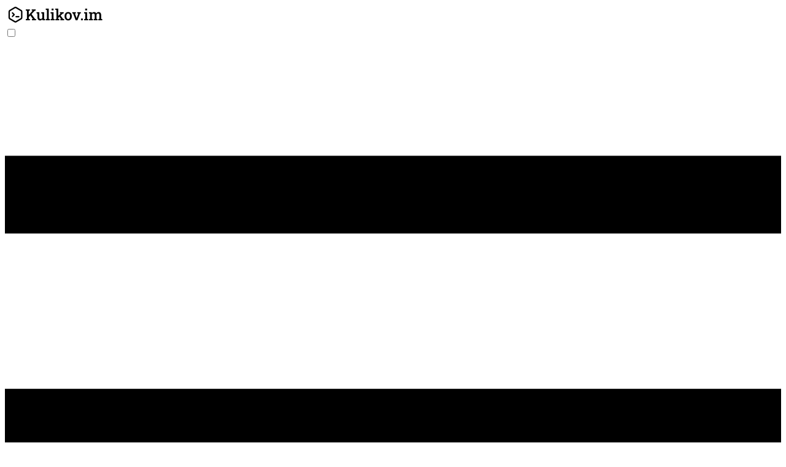

--- FILE ---
content_type: text/html; charset=utf-8
request_url: https://kulikov.im/services
body_size: 6450
content:
<!doctype html><html lang=ru class=system itemscope itemtype=http://schema.org/WebPage><meta charset=utf-8><meta name=viewport content="width=device-width,initial-scale=1,maximum-scale=5"><link rel="shortcut icon" href=/img/favicon_hu_271970b2e88a3985.png type=image/x-icon><link rel=icon href=/img/favicon_hu_271970b2e88a3985.png type=image/x-icon><link rel=icon type=image/png sizes=48x48 href=/img/favicon_hu_a2b54d01f165c7be.png><link rel=icon type=image/png sizes=96x96 href=/img/favicon_hu_271970b2e88a3985.png><link rel=apple-touch-icon sizes=144x144 href=/img/favicon_hu_75a1d7746c797343.png><link rel=manifest href=/manifest.webmanifest><base href=https://kulikov.im/services.html><title>Услуги — проектирование и архитектура, инженерная культура, выстраивание процессов :: Персональный сайт Евгения Куликова</title>
<meta name=robots content="index, follow"><meta name=keywords content="услуги,архитектура,CI/CD,инженерная культура,запуск MVP,аудит,системный подход,разработка сервисов"><meta name=description content="Помогаю командам запускать и масштабировать сервисы: архитектура, аудит, процессы, культура, кризисные задачи. 
Быстрый старт и системный подход.
"><meta name=twitter:card content="summary_large_image"><meta name=twitter:image content="https://kulikov.im/img/preview.png"><meta property="og:image" content="https://kulikov.im/img/preview.png"><meta property="og:title" content="Услуги — проектирование и архитектура, инженерная культура, выстраивание процессов"><meta property="og:description" content="Помогаю командам запускать и масштабировать сервисы: архитектура, аудит, процессы, культура, кризисные задачи. 
Быстрый старт и системный подход.
"><meta property="og:type" content="website"><meta property="og:url" content="https://kulikov.im/services.html"><meta name=twitter:title content="Услуги — проектирование и архитектура, инженерная культура, выстраивание процессов"><meta name=twitter:description content="Помогаю командам запускать и масштабировать сервисы: архитектура, аудит, процессы, культура, кризисные задачи. 
Быстрый старт и системный подход.
"><meta name=theme-color media="(prefers-color-scheme: dark)" content="#1c1c1c"><meta name=color-scheme media="(prefers-color-scheme: dark)" content="dark"><meta name=theme-color media="(prefers-color-scheme: light)" content="#fff"><meta name=color-scheme media="(prefers-color-scheme: light)" content="light"><link rel=prefetch href=https://kulikov.im/><link rel=prerender href=https://kulikov.im/><link rel=prefetch href=https://kulikov.im/about.html><link rel=prerender href=https://kulikov.im/about.html><link rel=prefetch href=https://kulikov.im/resume.html><link rel=prerender href=https://kulikov.im/resume.html><link rel=prefetch href=https://kulikov.im/hobbies.html><link rel=prerender href=https://kulikov.im/hobbies.html><meta http-equiv=x-dns-prefetch-control content="on"><link rel=preconnect href=https://use.fontawesome.com crossorigin><link rel=preconnect href=//cdnjs.cloudflare.com><link rel=dns-prefetch href=//ajax.googleapis.com><link rel=dns-prefetch href=//cdnjs.cloudflare.com><link rel=dns-prefetch href=//fonts.googleapis.com><link rel=dns-prefetch href=//platform.twitter.com><link rel=preconnect href=https://fonts.googleapis.com><link rel=preconnect href=https://fonts.gstatic.com crossorigin><link rel=preload as=style href="https://fonts.googleapis.com/css2?family=Roboto+Slab:wght@300;400;600&family=Roboto&#43;Slab:wght@300;400;600&display=swap"><link rel=stylesheet href="https://fonts.googleapis.com/css2?family=Roboto+Slab:wght@300;400;600&family=Roboto&#43;Slab:wght@300;400;600&display=swap"><noscript><link rel=stylesheet href="https://fonts.googleapis.com/css2?family=Roboto+Slab:wght@300;400;600&family=Roboto&#43;Slab:wght@300;400;600&display=swap"></noscript>
<link
        href="/css/style.min.d6c409081654c05ac27a3c9ce39e04039110a1cdf4636bf29d33590b8f7b0cf4.css"
        rel="preload"
        integrity="sha256-1sQJCBZUwFrCejyc454EA5EQoc30Y2vynTNZC497DPQ="
        as="style"
        crossorigin="anonymous" />
<link
        href="/css/style.min.d6c409081654c05ac27a3c9ce39e04039110a1cdf4636bf29d33590b8f7b0cf4.css"
        integrity="sha256-1sQJCBZUwFrCejyc454EA5EQoc30Y2vynTNZC497DPQ="
        rel="stylesheet"
        crossorigin="anonymous" />
<link fetchpriority=high rel=preload as=image href=/img/services-01_hu_ea477a797a80a08b.webp media="(max-width: 1280px)" imagesizes=100vw><link fetchpriority=high rel=preload as=image href=/img/services-01_hu_10e5f61bc9966a5e.webp media="(max-width: 991px)" imagesizes=100vw><link fetchpriority=high rel=preload as=image href=/img/services-01_hu_ac3a780c5fcbd1cd.webp media="(max-width: 767px)" imagesizes=100vw><link fetchpriority=high rel=preload as=image href=/img/services-01_hu_cac0227d376e0b20.webp media="(max-width: 575px)" imagesizes=100vw><link fetchpriority=high rel=preload as=image href=/img/services-01_hu_61cdb32320b75605.webp media="(max-width: 450px)" imagesizes=100vw><body class="min-h-screen flex flex-col services-page"><header class="header sticky top-0 z-30 border-border dark:border-darkmode-border border-b"><nav class="navbar container"><div class=order-0><a class="navbar-brand block" href=/><picture><source srcset=/img/logo-dark-mode_hu_118f5cecd9502d3d.webp media="(prefers-color-scheme: dark)"><img width=160px height=32px src=/img/logo-light-mode_hu_d3526b867c3ed5a2.webp alt="Персональный сайт Евгения Куликова">
<source srcset=/img/logo-light-mode_hu_d3526b867c3ed5a2.webp media="(prefers-color-scheme: light)"></picture></a></div><input id=nav-toggle type=checkbox class=hidden>
<label for=nav-toggle class="order-3 cursor-pointer flex items-center lg:hidden text-text-dark dark:text-white lg:order-1"><svg id="show-button" class="h-6 fill-current block" viewBox="0 0 20 20"><title>Menu Open</title><path d="M0 3h20v2H0V3zm0 6h20v2H0V9zm0 6h20v2H0V0z"/></svg><svg id="hide-button" class="h-6 fill-current hidden" viewBox="0 0 20 20"><title>Menu Close</title><polygon points="11 9 22 9 22 11 11 11 11 22 9 22 9 11 -2 11 -2 9 9 9 9 -2 11 -2" transform="rotate(45 10 10)"/></svg></label><ul id=nav-menu class="navbar-nav order-3 hidden lg:flex w-full pb-6 lg:order-1 lg:w-auto lg:space-x-2 lg:pb-0 xl:space-x-8"><li class=nav-item><a class=nav-link href=/about.html>Кто я?</a></li><li class=nav-item><a class="nav-link active" href=/services.html>Услуги</a></li><li class=nav-item><a class=nav-link href=/resume.html>Резюме</a></li><li class=nav-item><a class=nav-link href=/hobbies.html>Хобби</a></li></ul></nav></header><main class=flex-1><section class="section pt-14 services"><div class="container md-8 text-center"><div class="row justify-center"><div class="lg:col-6 md:col-9 mb-8 text-center"><h1 class="mb-4 h2">Чем могу помочь?</h1><p class=mb-8>Проектирование устойчивых и масштабируемых сервисов, архитектурный аудит,
внедрение инженерной культуры, CI/CD и DDD. Помогаю командам запускать MVP,
выстраивать процессы и решать кризисные технические задачи.</p></div><div class=col-12><picture><source srcset=/img/services-01_hu_ea477a797a80a08b.webp media="(max-width: 1280px)" type=image/webp><source srcset=/img/services-01_hu_10e5f61bc9966a5e.webp media="(max-width: 991px)" type=image/webp><source srcset=/img/services-01_hu_ac3a780c5fcbd1cd.webp media="(max-width: 767px)" type=image/webp><source srcset=/img/services-01_hu_cac0227d376e0b20.webp media="(max-width: 575px)" type=image/webp><source srcset=/img/services-01_hu_61cdb32320b75605.webp media="(max-width: 450px)" type=image/webp><img src=/img/services-01_hu_ea477a797a80a08b.webp alt="Чем могу помочь?" class="grayscale mx-auto lg:!max-w-[800px] img" sizes=100vw decoding=auto width=800 height=533 fetchpriority=high></picture></div></div></div></section><section class="section-sm bg-gradient"><div class=container><div class="flex items-center gap-4 my-0 mb-6"><div class="flex-grow border-t border-gray-300"></div><h2 class="h3 text-center font-light"><svg class="w-10 h-10 inline" fill="currentcolor" viewBox="0 0 24 24" stroke="currentcolor" aria-hidden="true"><path d="M5.037 8.979C6.037 8.279 6.737 8.779 7.837 9.979L8.137 9.879l1.6-1.4V8.179C9.498 7.85 9.265 7.517 9.037 7.179c-1.9-2.3 4.9-4 3.9-4h-3c-1.3.2-2.9 1.4-3.7 2l-1.5 1.2C4.437 6.579 4.737 7.179 4.137 7.679c-.6.5-1 .0999999999999996-1.3.4l-.7.6C1.937 8.779 1.937 8.979 2.137 9.179l1.3 1.5C3.537 10.779 3.837 10.879 4.037 10.679l.7-.5c0-.0999999999999996.0-.9.3-1.2zm5.7.5C10.737 9.379 10.537 9.379 10.337 9.479l-1.4 1.2C8.835 10.793 8.835 10.965 8.937 11.079l8.3 9.5C17.437 20.779 17.737 20.779 17.937 20.579L18.937 19.779C19.128 19.585 19.128 19.274 18.937 19.079l-8.1-9.6H10.737zm11.1-4c0-.5-.300000000000001-.4-.5-.2.0.2-.699999999999999 1.1-1 1.5C20.137 7.179 19.537 7.979 18.437 7.179 17.337 6.379 17.737 5.779 17.937 5.479L18.837 3.879c0-.2.0-.6-.399999999999999-.4-.300000000000001.2-2.5 1-2.8 2.3C15.337 6.979 15.937 8.179 14.837 9.279l-1.4 1.4 1.5 1.4 1.6-1.5C16.937 10.179 17.837 9.779 18.537 9.979 20.137 10.279 21.037 9.679 21.537 8.679 22.137 7.679 22.037 5.879 21.937 5.379L21.837 5.479zm-17.2 13.6c-.19.195-.19.506.0.699999999999999l1 1C5.837 20.879 6.137 20.779 6.337 20.679l5-4.9-1.6-1.7-5 5H4.637z"/></svg>
Что могу предложить?</h2><div class="flex-grow border-t border-gray-300"></div></div><div class=row><div class="md:col-10 lg:col-8 xl:col-8 mx-auto mb-12 text-center"><p class="text-justify hyphens-auto">Помогаю командам и компаниям решать сложные инженерные задачи: от архитектуры и разработки систем до технического лидерства,
аудита и поддержки процессов. Работаю с распределёнными системами, высоконагруженными сервисами и внутренними платформами.
Мои подходы основаны на прагматизме, опыте и глубоком понимании технологий.</p></div></div></div><div class=container><div class="grid grid-cols-1 lg:grid-cols-3 gap-10 justify-start items-center"><div class="col-span-1 relative h-full px-5 pt-10 pb-2 flex flex-col items-center border-1 border-gray-300 rounded-xl"><span class="text-center absolute -top-6 p-3 border-1 border-gray-300 rounded-full bg-body dark:bg-darkmode-body"><svg class="w-7 h-7" fill="none" viewBox="0 0 24 24" stroke="currentcolor" aria-hidden="true"><path d="m9 12 2 2 4-4m5 2c0 4.2-5.5 7.4-7.4 8.4l-.4.2h-.4l-.4-.2c-2-1-7.4-4.2-7.4-8.4V8.2l.1-1.5c.2-.3.3-.6.6-.8L6 5.2l5.3-2 .5-.1h.2l.5.1 5.3 2c.8.3 1.2.4 1.4.7.3.2.5.5.6.8l.1 1.5V12z"/></svg></span><h3 class="my-1 text-center gradient-red text-base uppercase tracking-wide">Аудит и рекомендации</h3><p class="py-2 text-center text-sm">Провожу технический аудит архитектуры, кода и процессов разработки.
Помогаю выявить узкие места, технический долг и риски масштабирования.
Даю практичные рекомендации по улучшению стабильности, производительности и инженерной культуры.
Всё — с учётом специфики команды и бизнес-целей.</p></div><div class="col-span-1 relative h-full px-5 pt-10 pb-2 flex flex-col items-center border-1 border-gray-300 rounded-xl"><span class="text-center absolute -top-6 p-3 border-1 border-gray-300 rounded-full bg-body dark:bg-darkmode-body"><svg class="w-7 h-7" fill="none" viewBox="0 0 24 24" stroke="currentcolor" aria-hidden="true"><path d="M17.4 10 21 12l-3.6 2m0-4L12 13 6.6 10m10.8.0L21 8 12 3 3 8l3.6 2m0 0L3 12l3.6 2m10.8.0L21 16l-9 5-9-5 3.6-2m10.8.0L12 17 6.6 14"/></svg></span><h3 class="my-1 text-center gradient-red text-base uppercase tracking-wide">Проектирование</h3><p class="py-2 text-center text-sm">Проектирую архитектуру сервисов с упором на надёжность, масштабируемость и простоту сопровождения.
Разрабатываю ядро систем, интерфейсы и внутренние платформы, придерживаясь принципов DDD, Clean Architecture и SOLID.
Помогаю внедрять лучшие инженерные практики — от API-дизайна до отказоустойчивости в продакшене.</p></div><div class="col-span-1 relative h-full px-5 pt-10 pb-2 flex flex-col items-center border-1 border-gray-300 rounded-xl"><span class="text-center absolute -top-6 p-3 border-1 border-gray-300 rounded-full bg-body dark:bg-darkmode-body"><svg class="w-7 h-7" fill="none" viewBox="0 0 24 24" stroke="currentcolor" aria-hidden="true"><path d="M14 6h-4m5 11c-.3-1.1-1.5-2-3-2s-2.7.9-3 2M8.2 21h7.6c1.1.0 1.7.0 2.1-.2s.7-.5.9-.9.2-1 .2-2.1V6.2c0-1.1.0-1.7-.2-2.1a1.8 1.8.0 00-.9-.9c-.4-.2-1-.2-2.1-.2H8.2c-1.1.0-1.7.0-2.1.2-.4.2-.7.5-.9.9S5 5.1 5 6.2v11.6c0 1.1.0 1.7.2 2.1.2.4.5.7.9.9s1 .2 2.1.2zM13 11a1 1 0 11-2 0 1 1 0 012 0z"/></svg></span><h3 class="my-1 text-center gradient-red text-base uppercase tracking-wide">Оптимизация команд</h3><p class="py-2 text-center text-sm">Помогаю формировать сильные и автономные команды: от подбора разработчиков до выстраивания эффективных процессов.
Включаюсь как тимлид или технический наставник, передаю опыт, развиваю инженерную культуру, повышаю качество решений и вовлечённость команды.
Работаю с фокусом на рост, ответственность и результат.</p></div><div class="col-span-1 relative h-full px-5 pt-10 pb-2 flex flex-col items-center border-1 border-gray-300 rounded-xl"><span class="text-center absolute -top-6 p-3 border-1 border-gray-300 rounded-full bg-body dark:bg-darkmode-body"><svg class="w-7 h-7" fill="none" viewBox="0 0 24 24" stroke="currentcolor" aria-hidden="true"><path d="M15 6H9m11 15h-1m0 0H5m14 0a7.8 7.8.0 00-3.3-6.3L12 12m-7 9H4m1 0a7.8 7.8.0 013.3-6.3L12 12m8-9h-1m0 0H5m14 0a7.8 7.8.0 01-3.3 6.3L12 12M5 3H4m1 0a7.8 7.8.0 003.3 6.3L12 12"/></svg></span><h3 class="my-1 text-center gradient-red text-base uppercase tracking-wide">Исправление процессов</h3><p class="py-2 text-center text-sm">Выстраиваю прозрачные процессы разработки и планирования: от целей и дорожных карт до технических метрик и обратной связи.
Помогаю командам видеть реальное состояние продукта, вовремя выявлять проблемы и принимать обоснованные решения.
Внедряю практики, повышающие предсказуемость, управляемость и доверие между бизнесом и разработкой.</p></div><div class="col-span-1 relative h-full px-5 pt-10 pb-2 flex flex-col items-center border-1 border-gray-300 rounded-xl"><span class="text-center absolute -top-6 p-3 border-1 border-gray-300 rounded-full bg-body dark:bg-darkmode-body"><svg class="w-7 h-7" fill="none" viewBox="0 0 24 24" stroke="currentcolor" aria-hidden="true"><path d="M7 3v2M17 3v2M16 18v-1.8c0-1.12.0-1.68.22-2.11.19-.38.5-.69.87-.87.43-.22 1-.22 2.11-.22H21l-5 5zm0 0H3M7 9h10M7 13l1 1 2-2M6.2 21h11.6c1.12.0 1.68.0 2.11-.22.38-.19.69-.5.87-.87.22-.43.22-1 .22-2.11V8.2c0-1.12.0-1.68-.22-2.11a1.8 1.8.0 00-.87-.87C19.48 5 18.92 5 17.8 5H6.2c-1.12.0-1.68.0-2.11.22-.38.19-.69.5-.87.87C3 6.52 3 7.08 3 8.2v9.6c0 1.12.0 1.68.22 2.11.19.38.5.69.87.87.43.22.99.22 2.11.22z"/></svg></span><h3 class="my-1 text-center gradient-red text-base uppercase tracking-wide">Менеджмент проектов</h3><p class="py-2 text-center text-sm">Помогаю эффективно управлять проектами, обеспечивая чёткое распределение задач и контроль над их выполнением.
Организую работу команды, решаю возникающие конфликты и поддерживаю продуктивное взаимодействие.
Ориентирован на достижение бизнес-целей, своевременное решение задач и высокое качество результатов.</p></div><div class="col-span-1 relative h-full px-5 pt-10 pb-2 flex flex-col items-center border-1 border-gray-300 rounded-xl"><span class="text-center absolute -top-6 p-3 border-1 border-gray-300 rounded-full bg-body dark:bg-darkmode-body"><svg class="w-7 h-7" fill="none" viewBox="0 0 24 24" stroke="currentcolor" aria-hidden="true"><path d="M10 20l4-16m4 4 4 4-4 4M6 16l-4-4 4-4"/></svg></span><h3 class="my-1 text-center gradient-red text-base uppercase tracking-wide">Создание микросервисов</h3><p class="py-2 text-center text-sm">Разрабатываю и внедряю решения, учитывая особенности бизнес-домена, масштабируемость и отказоустойчивость.
Помогаю разделить монолит на сервисы, настроить взаимодействие между ними, обеспечить консистентность данных и упростить сопровождение.
Использую проверенные подходы: DDD, event-driven архитектуру и контрактное тестирование.</p></div><div class="col-span-1 relative h-full px-5 pt-10 pb-2 flex flex-col items-center border-1 border-gray-300 rounded-xl"><span class="text-center absolute -top-6 p-3 border-1 border-gray-300 rounded-full bg-body dark:bg-darkmode-body"><svg class="w-7 h-7" fill="none" viewBox="0 0 24 24" stroke="currentcolor" aria-hidden="true"><path d="m4 3 1.8 17 6.2 2 6.2-2L20 3H4zm13 4H7.5l.5 4.5h8l-.5 5.5-3.5 1-3.5-1-.3-2.5"/></svg></span><h3 class="my-1 text-center gradient-red text-base uppercase tracking-wide">Адаптивная и чистая вёрстка</h3><p class="py-2 text-center text-sm">Разрабатываю адаптивную, доступную и семантически корректную вёрстку, готовую к интеграции с современными фреймворками.
Соблюдаю актуальные стандарты, обеспечиваю кросс-браузерную совместимость и быстрый рендер интерфейсов.
Особое внимание уделяю читаемости кода, структуре компонентов и удобству поддержки в долгосрочной перспективе.</p></div><div class="col-span-1 relative h-full px-5 pt-10 pb-2 flex flex-col items-center border-1 border-gray-300 rounded-xl"><span class="text-center absolute -top-6 p-3 border-1 border-gray-300 rounded-full bg-body dark:bg-darkmode-body"><svg class="w-7 h-7" fill="none" viewBox="0 0 24 24" stroke="currentcolor" aria-hidden="true"><path d="M16 11.5H7.5M7 7h9.5l-1 10-3.5 1-3.5-1-.3-2.5M4 3l1.8 17 6.2 2 6.2-2L20 3H4z"/></svg></span><h3 class="my-1 text-center gradient-red text-base uppercase tracking-wide">Вёрстка с Tailwind / Headless</h3><p class="py-2 text-center text-sm">Стилизую интерфейсы с помощью Tailwind CSS и Headless UI, обеспечивая модульность, масштабируемость и единый визуальный стиль.
Быстро создаю прототипы и production-ready интерфейсы без лишней сложности.
Следую принципам консистентности, адаптивности и лёгкости поддержки — от дизайн-системы до мелких UI-компонентов.</p></div><div class="col-span-1 relative h-full px-5 pt-10 pb-2 flex flex-col items-center border-1 border-gray-300 rounded-xl"><span class="text-center absolute -top-6 p-3 border-1 border-gray-300 rounded-full bg-body dark:bg-darkmode-body"><svg class="w-7 h-7" fill="none" viewBox="0 0 24 24" stroke="currentcolor" aria-hidden="true"><path d="M17.5 10v-.3c0-1-.8-1.8-1.8-1.8H14a2 2 0 000 4.1h1.4a2 2 0 010 4.1H14a2 2 0 01-2.1-2M9.2 7v7.3c0 1-.6 2-1.5 2.5l-1.2.6M3.7 16V8L12 3l8.3 5v8L12 21l-8.3-5z"/></svg></span><h3 class="my-1 text-center gradient-red text-base uppercase tracking-wide">Создание web-приложения</h3><p class="py-2 text-center text-sm">Разрабатываю клиентские приложения на чистом JavaScript и с использованием современных подходов.
Создаю PWA, обеспечиваю офлайн-доступ, push-уведомления и высокую отзывчивость интерфейса.
Соблюдаю архитектурную дисциплину, обеспечиваю удобство сопровождения и оптимизирую производительность для разных устройств</p></div></div></div></section></main><footer class="bg-light dark:bg-darkmode-light border-border dark:border-darkmode-border border-t"><div class=container><div class="row items-center py-5"><div class="lg:col-3 mb-8 text-center lg:mb-0 lg:text-left"><a class="navbar-brand inline-block" href=/><picture><source srcset=/img/logo-dark-mode_hu_118f5cecd9502d3d.webp media="(prefers-color-scheme: dark)"><img width=160px height=32px src=/img/logo-light-mode_hu_d3526b867c3ed5a2.webp alt="Персональный сайт Евгения Куликова">
<source srcset=/img/logo-light-mode_hu_d3526b867c3ed5a2.webp media="(prefers-color-scheme: light)"></picture></a></div><div class="lg:col-9 lg:pl-40 mb-8 text-center lg:mb-0 lg:text-left"><div class="text-text-light dark:text-darkmode-text-light container"><p class=text-balance>Качественный подход к решению ваших задач</p><p class=text-balance>© 2004-2025
Евгений Куликов</p><p class=text-balance>Российская Федерация, 198206, Санкт-Петербург</p></div></div><div class=lg:col-3></div><div class="hidden git-info lg:col-9 lg:pl-40 py-5"><div class=container></div></div><script defer async type=text/javascript>const params=new URL(document.location.toString()).searchParams;console.log(params),params.get("gitinfo")&&document.querySelector(".git-info").classList.remove("hidden")</script></div></div></footer>

--- FILE ---
content_type: text/css; charset=utf-8
request_url: https://kulikov.im/css/style.min.d6c409081654c05ac27a3c9ce39e04039110a1cdf4636bf29d33590b8f7b0cf4.css
body_size: 10445
content:
/*!tailwindcss v4.1.5 | MIT License | https://tailwindcss.com*//*!-- main start --*//*!safe:*//*!utilities:*//*!components:*//*!navigation:*//*!buttons*//*!module-overrides:*//*!-- custom styles: If you want to add your own styles, please write it in the `./assets/css/custom.css` file.*/@layer properties{@supports (((-webkit-hyphens:none)) and (not (margin-trim:inline))) or ((-moz-orient:inline) and (not (color:rgb(from red r g b)))){*,:before,:after,::backdrop{--tw-rotate-x:initial;--tw-rotate-y:initial;--tw-rotate-z:initial;--tw-skew-x:initial;--tw-skew-y:initial;--tw-space-y-reverse:0;--tw-border-style:solid;--tw-gradient-position:initial;--tw-gradient-from:#0000;--tw-gradient-via:#0000;--tw-gradient-to:#0000;--tw-gradient-stops:initial;--tw-gradient-via-stops:initial;--tw-gradient-from-position:0%;--tw-gradient-via-position:50%;--tw-gradient-to-position:100%;--tw-leading:initial;--tw-font-weight:initial;--tw-tracking:initial;--tw-shadow:0 0 #0000;--tw-shadow-color:initial;--tw-shadow-alpha:100%;--tw-inset-shadow:0 0 #0000;--tw-inset-shadow-color:initial;--tw-inset-shadow-alpha:100%;--tw-ring-color:initial;--tw-ring-shadow:0 0 #0000;--tw-inset-ring-color:initial;--tw-inset-ring-shadow:0 0 #0000;--tw-ring-inset:initial;--tw-ring-offset-width:0px;--tw-ring-offset-color:#fff;--tw-ring-offset-shadow:0 0 #0000;--tw-outline-style:solid;--tw-blur:initial;--tw-brightness:initial;--tw-contrast:initial;--tw-grayscale:initial;--tw-hue-rotate:initial;--tw-invert:initial;--tw-opacity:initial;--tw-saturate:initial;--tw-sepia:initial;--tw-drop-shadow:initial;--tw-drop-shadow-color:initial;--tw-drop-shadow-alpha:100%;--tw-drop-shadow-size:initial;--tw-space-x-reverse:0;--tw-content:"";--tw-duration:initial}}}@layer theme{:root,:host{--font-sans:ui-sans-serif,system-ui,sans-serif,"Apple Color Emoji","Segoe UI Emoji","Segoe UI Symbol","Noto Color Emoji";--font-mono:ui-monospace,SFMono-Regular,Menlo,Monaco,Consolas,"Liberation Mono","Courier New",monospace;--color-red-200:oklch(88.5% .062 18.334);--color-yellow-200:oklch(94.5% .129 101.54);--color-green-200:oklch(92.5% .084 155.995);--color-blue-200:oklch(88.2% .059 254.128);--color-blue-400:oklch(70.7% .165 254.624);--color-blue-600:oklch(54.6% .245 262.881);--color-pink-200:oklch(89.9% .061 343.231);--color-pink-800:oklch(45.9% .187 3.815);--color-gray-100:oklch(96.7% .003 264.542);--color-gray-200:oklch(92.8% .006 264.531);--color-gray-300:oklch(87.2% .01 258.338);--color-gray-400:oklch(70.7% .022 261.325);--color-gray-500:oklch(55.1% .027 264.364);--color-gray-600:oklch(44.6% .03 256.802);--color-gray-700:oklch(37.3% .034 259.733);--color-gray-800:oklch(27.8% .033 256.848);--color-zinc-300:oklch(87.1% .006 286.286);--color-zinc-700:oklch(37% .013 285.805);--color-zinc-800:oklch(27.4% .006 286.033);--color-zinc-900:oklch(21% .006 285.885);--color-black:#000;--color-white:#fff;--spacing:.25rem;--container-md:28rem;--text-xs:.75rem;--text-xs--line-height:calc(1/.75);--text-sm:.875rem;--text-sm--line-height:calc(1.25/.875);--text-base:1rem;--text-base--line-height:calc(1.5/1);--text-lg:1.125rem;--text-lg--line-height:calc(1.75/1.125);--text-xl:1.25rem;--text-xl--line-height:calc(1.75/1.25);--text-2xl:1.5rem;--text-2xl--line-height:calc(2/1.5);--text-4xl:2.25rem;--text-4xl--line-height:calc(2.5/2.25);--font-weight-light:300;--font-weight-normal:300;--font-weight-medium:500;--font-weight-semibold:400;--font-weight-bold:600;--tracking-wide:.025em;--leading-tight:1.25;--leading-relaxed:1.625;--radius-sm:.25rem;--radius-lg:.5rem;--radius-xl:.75rem;--radius-2xl:1rem;--drop-shadow-xl:0 9px 7px #0000001a;--default-transition-duration:.15s;--default-transition-timing-function:cubic-bezier(.4,0,.2,1);--default-font-family:var(--font-sans);--default-mono-font-family:var(--font-mono)}}@layer base{*,:after,:before,::backdrop{box-sizing:border-box;border:0 solid;margin:0;padding:0}::file-selector-button{box-sizing:border-box;border:0 solid;margin:0;padding:0}html,:host{-webkit-text-size-adjust:100%;tab-size:4;line-height:1.5;font-family:var(--default-font-family,ui-sans-serif,system-ui,sans-serif,"Apple Color Emoji","Segoe UI Emoji","Segoe UI Symbol","Noto Color Emoji");font-feature-settings:var(--default-font-feature-settings,normal);font-variation-settings:var(--default-font-variation-settings,normal);-webkit-tap-highlight-color:transparent}hr{height:0;color:inherit;border-top-width:1px}abbr:where([title]){-webkit-text-decoration:underline dotted;text-decoration:underline dotted}h1,h2,h3,h4,h5,h6{font-size:inherit;font-weight:inherit}a{color:inherit;-webkit-text-decoration:inherit;-webkit-text-decoration:inherit;-webkit-text-decoration:inherit;text-decoration:inherit}b,strong{font-weight:bolder}code,kbd,samp,pre{font-family:var(--default-mono-font-family,ui-monospace,SFMono-Regular,Menlo,Monaco,Consolas,"Liberation Mono","Courier New",monospace);font-feature-settings:var(--default-mono-font-feature-settings,normal);font-variation-settings:var(--default-mono-font-variation-settings,normal);font-size:1em}small{font-size:80%}sub,sup{vertical-align:baseline;font-size:75%;line-height:0;position:relative}sub{bottom:-.25em}sup{top:-.5em}table{text-indent:0;border-color:inherit;border-collapse:collapse}:-moz-focusring{outline:auto}progress{vertical-align:baseline}summary{display:list-item}ol,ul,menu{list-style:none}img,svg,video,canvas,audio,iframe,embed,object{vertical-align:middle;display:block}img,video{max-width:100%;height:auto}button,input,select,optgroup,textarea{font:inherit;font-feature-settings:inherit;font-variation-settings:inherit;letter-spacing:inherit;color:inherit;opacity:1;background-color:#0000;border-radius:0}::file-selector-button{font:inherit;font-feature-settings:inherit;font-variation-settings:inherit;letter-spacing:inherit;color:inherit;opacity:1;background-color:#0000;border-radius:0}:where(select:is([multiple],[size])) optgroup{font-weight:bolder}:where(select:is([multiple],[size])) optgroup option{padding-inline-start:20px}::file-selector-button{margin-inline-end:4px}::placeholder{opacity:1}@supports (not ((-webkit-appearance:-apple-pay-button))) or (contain-intrinsic-size:1px){::placeholder{color:currentColor}@supports (color:color-mix(in lab, red, red)){::placeholder{color:color-mix(in oklab,currentcolor 50%,transparent)}}}textarea{resize:vertical}::-webkit-search-decoration{-webkit-appearance:none}::-webkit-date-and-time-value{min-height:1lh;text-align:inherit}::-webkit-datetime-edit{padding-block:0}::-webkit-datetime-edit-year-field{padding-block:0}::-webkit-datetime-edit-month-field{padding-block:0}::-webkit-datetime-edit-day-field{padding-block:0}::-webkit-datetime-edit-hour-field{padding-block:0}::-webkit-datetime-edit-minute-field{padding-block:0}::-webkit-datetime-edit-second-field{padding-block:0}::-webkit-datetime-edit-millisecond-field{padding-block:0}::-webkit-datetime-edit-meridiem-field{padding-block:0}:-moz-ui-invalid{box-shadow:none}button,input:where([type=button],[type=reset],[type=submit]){appearance:button}::file-selector-button{appearance:button}::-webkit-inner-spin-button{height:auto}::-webkit-outer-spin-button{height:auto}[hidden]:where(:not([hidden=until-found])){display:none!important}html{font-size:var(--text-base-sm)}@media (min-width:48rem){html{font-size:var(--text-base);line-height:var(--tw-leading,var(--text-base--line-height));font-size:var(--text-base)}}body{background-color:var(--color-body);font-family:var(--font-primary);font-size:var(--text-base);line-height:var(--tw-leading,var(--text-base--line-height));font-size:var(--text-base);--tw-leading:var(--leading-relaxed);line-height:var(--leading-relaxed);--tw-font-weight:var(--font-weight-normal);font-weight:var(--font-weight-normal);color:var(--color-text)}@media (prefers-color-scheme:dark){body{background-color:var(--color-darkmode-body);color:var(--color-darkmode-text)}}h1,h2,h3,h4,h5,h6{font-family:var(--font-secondary);--tw-leading:var(--leading-tight);line-height:var(--leading-tight);--tw-font-weight:var(--font-weight-bold);font-weight:var(--font-weight-bold);color:var(--color-text-dark)}@media (prefers-color-scheme:dark){:is(h1,h2,h3,h4,h5,h6){color:var(--color-darkmode-text-dark)}}h1,.h1{font-size:var(--text-h1-sm)}@media (min-width:48rem){:is(h1,.h1){font-size:var(--text-h1)}}h2,.h2{font-size:var(--text-h2-sm)}@media (min-width:48rem){:is(h2,.h2){font-size:var(--text-h2)}}h3,.h3{font-size:var(--text-h3-sm)}@media (min-width:48rem){:is(h3,.h3){font-size:var(--text-h3)}}h4,.h4{font-size:var(--text-h4)}h5,.h5{font-size:var(--text-h5)}h6,.h6{font-size:var(--text-h6)}b,strong{--tw-font-weight:var(--font-weight-semibold);font-weight:var(--font-weight-semibold)}code:after{content:var(--tw-content);--tw-border-style:none;border-style:none}blockquote>p{margin-block:calc(var(--spacing)*0)!important}[type=text],input:where(:not([type])),[type=email],[type=url],[type=password],[type=number],[type=date],[type=datetime-local],[type=month],[type=search],[type=tel],[type=time],[type=week],[multiple],textarea,select{appearance:none;--tw-shadow:0 0 #0000;background-color:#fff;border-width:1px;border-color:oklch(55.1% .027 264.364);border-radius:0;padding:.5rem .75rem;font-size:1rem;line-height:1.5rem}:is([type=text],input:where(:not([type])),[type=email],[type=url],[type=password],[type=number],[type=date],[type=datetime-local],[type=month],[type=search],[type=tel],[type=time],[type=week],[multiple],textarea,select):focus{outline-offset:2px;--tw-ring-inset:var(--tw-empty, );--tw-ring-offset-width:0px;--tw-ring-offset-color:#fff;--tw-ring-color:oklch(54.6% .245 262.881);--tw-ring-offset-shadow:var(--tw-ring-inset)0 0 0 var(--tw-ring-offset-width)var(--tw-ring-offset-color);--tw-ring-shadow:var(--tw-ring-inset)0 0 0 calc(1px + var(--tw-ring-offset-width))var(--tw-ring-color);box-shadow:var(--tw-ring-offset-shadow),var(--tw-ring-shadow),var(--tw-shadow);border-color:oklch(54.6% .245 262.881);outline:2px solid #0000}input::placeholder,textarea::placeholder{color:oklch(55.1% .027 264.364);opacity:1}::-webkit-datetime-edit-fields-wrapper{padding:0}::-webkit-date-and-time-value{min-height:1.5em}::-webkit-date-and-time-value{text-align:inherit}::-webkit-datetime-edit{display:inline-flex}::-webkit-datetime-edit{padding-top:0;padding-bottom:0}::-webkit-datetime-edit-year-field{padding-top:0;padding-bottom:0}::-webkit-datetime-edit-month-field{padding-top:0;padding-bottom:0}::-webkit-datetime-edit-day-field{padding-top:0;padding-bottom:0}::-webkit-datetime-edit-hour-field{padding-top:0;padding-bottom:0}::-webkit-datetime-edit-minute-field{padding-top:0;padding-bottom:0}::-webkit-datetime-edit-second-field{padding-top:0;padding-bottom:0}::-webkit-datetime-edit-millisecond-field{padding-top:0;padding-bottom:0}::-webkit-datetime-edit-meridiem-field{padding-top:0;padding-bottom:0}select{print-color-adjust:exact;background-image:url("data:image/svg+xml,%3csvg xmlns='http://www.w3.org/2000/svg' fill='none' viewBox='0 0 20 20'%3e%3cpath stroke='oklch(55.1%25 0.027 264.364)' stroke-linecap='round' stroke-linejoin='round' stroke-width='1.5' d='M6 8l4 4 4-4'/%3e%3c/svg%3e");background-position:right .5rem center;background-repeat:no-repeat;background-size:1.5em 1.5em;padding-right:2.5rem}[multiple],[size]:where(select:not([size="1"])){background-image:initial;background-position:initial;background-repeat:unset;background-size:initial;print-color-adjust:unset;padding-right:.75rem}[type=checkbox],[type=radio]{appearance:none;print-color-adjust:exact;vertical-align:middle;-webkit-user-select:none;user-select:none;color:oklch(54.6% .245 262.881);--tw-shadow:0 0 #0000;background-color:#fff;background-origin:border-box;border-width:1px;border-color:oklch(55.1% .027 264.364);flex-shrink:0;width:1rem;height:1rem;padding:0;display:inline-block}[type=checkbox]{border-radius:0}[type=radio]{border-radius:100%}[type=checkbox]:focus,[type=radio]:focus{outline-offset:2px;--tw-ring-inset:var(--tw-empty, );--tw-ring-offset-width:2px;--tw-ring-offset-color:#fff;--tw-ring-color:oklch(54.6% .245 262.881);--tw-ring-offset-shadow:var(--tw-ring-inset)0 0 0 var(--tw-ring-offset-width)var(--tw-ring-offset-color);--tw-ring-shadow:var(--tw-ring-inset)0 0 0 calc(2px + var(--tw-ring-offset-width))var(--tw-ring-color);box-shadow:var(--tw-ring-offset-shadow),var(--tw-ring-shadow),var(--tw-shadow);outline:2px solid #0000}[type=checkbox]:checked,[type=radio]:checked{background-color:currentColor;background-position:50%;background-repeat:no-repeat;background-size:100% 100%;border-color:#0000}[type=checkbox]:checked{background-image:url("data:image/svg+xml,%3csvg viewBox='0 0 16 16' fill='white' xmlns='http://www.w3.org/2000/svg'%3e%3cpath d='M12.207 4.793a1 1 0 010 1.414l-5 5a1 1 0 01-1.414 0l-2-2a1 1 0 011.414-1.414L6.5 9.086l4.293-4.293a1 1 0 011.414 0z'/%3e%3c/svg%3e")}@media (forced-colors:active){[type=checkbox]:checked{appearance:auto}}[type=radio]:checked{background-image:url("data:image/svg+xml,%3csvg viewBox='0 0 16 16' fill='white' xmlns='http://www.w3.org/2000/svg'%3e%3ccircle cx='8' cy='8' r='3'/%3e%3c/svg%3e")}@media (forced-colors:active){[type=radio]:checked{appearance:auto}}[type=checkbox]:checked:hover,[type=checkbox]:checked:focus,[type=radio]:checked:hover,[type=radio]:checked:focus{background-color:currentColor;border-color:#0000}[type=checkbox]:indeterminate{background-color:currentColor;background-image:url("data:image/svg+xml,%3csvg xmlns='http://www.w3.org/2000/svg' fill='none' viewBox='0 0 16 16'%3e%3cpath stroke='white' stroke-linecap='round' stroke-linejoin='round' stroke-width='2' d='M4 8h8'/%3e%3c/svg%3e");background-position:50%;background-repeat:no-repeat;background-size:100% 100%;border-color:#0000}@media (forced-colors:active){[type=checkbox]:indeterminate{appearance:auto}}[type=checkbox]:indeterminate:hover,[type=checkbox]:indeterminate:focus{background-color:currentColor;border-color:#0000}[type=file]{background:unset;border-color:inherit;font-size:unset;line-height:inherit;border-width:0;border-radius:0;padding:0}[type=file]:focus{outline:1px solid buttontext;outline:1px auto -webkit-focus-ring-color}:root{--text-h6:1.2rem;--text-h6-sm:1.08rem;--text-h5:1.44rem;--text-h5-sm:1.296rem;--text-h4:1.728rem;--text-h4-sm:1.5552rem;--text-h3:2.0736rem;--text-h3-sm:1.86624rem;--text-h2:2.48832rem;--text-h2-sm:2.23949rem;--text-h1:2.98598rem;--text-h1-sm:2.68739rem;--text-base:16px;--text-base-sm:12.8px;--font-primary:Roboto Slab,sans-serif;--font-secondary:Roboto Slab,sans-serif;--color-primary:#121212;--color-body:#fff;--color-border:#eaeaea;--color-light:#f6f6f6;--color-dark:#040404;--color-text:#444;--color-text-dark:#040404;--color-text-light:#717171}@media (prefers-color-scheme:dark){:root{--color-darkmode-primary:#fff;--color-darkmode-body:#1c1c1c;--color-darkmode-border:#3e3e3e;--color-darkmode-light:#222;--color-darkmode-dark:#fff;--color-darkmode-text:#b4afb6;--color-darkmode-text-dark:#fff;--color-darkmode-text-light:#b4afb6}}}@layer components{.section{padding-block:calc(var(--spacing)*24)}@media (min-width:80rem){.section{padding-block:calc(var(--spacing)*28)}}.section-sm{padding-block:calc(var(--spacing)*16)}@media (min-width:80rem){.section-sm{padding-block:calc(var(--spacing)*20)}}.container{padding-inline:calc(var(--spacing)*4);margin-inline:auto}@media (min-width:80rem){.container{max-width:1320px!important}}:where(.social-icons>:not(:last-child)){--tw-space-x-reverse:0;margin-inline-start:calc(calc(var(--spacing)*4)*var(--tw-space-x-reverse));margin-inline-end:calc(calc(var(--spacing)*4)*calc(1 - var(--tw-space-x-reverse)))}.social-icons li{display:inline-block}.social-icons li a{height:calc(var(--spacing)*9);width:calc(var(--spacing)*9);text-align:center;font-size:var(--text-4xl);line-height:var(--tw-leading,var(--text-4xl--line-height));--tw-leading:calc(var(--spacing)*9);line-height:calc(var(--spacing)*9);justify-content:center;align-items:center;display:flex}@media (hover:hover){.social-icons li a:hover{color:var(--color-blue-400)}}.content{color:var(--tw-prose-body);--tw-prose-body:oklch(37.3% .034 259.733);--tw-prose-headings:oklch(21% .034 264.665);--tw-prose-lead:oklch(44.6% .03 256.802);--tw-prose-links:oklch(21% .034 264.665);--tw-prose-bold:oklch(21% .034 264.665);--tw-prose-counters:oklch(55.1% .027 264.364);--tw-prose-bullets:oklch(87.2% .01 258.338);--tw-prose-hr:oklch(92.8% .006 264.531);--tw-prose-quotes:oklch(21% .034 264.665);--tw-prose-quote-borders:oklch(92.8% .006 264.531);--tw-prose-captions:oklch(55.1% .027 264.364);--tw-prose-kbd:oklch(21% .034 264.665);--tw-prose-kbd-shadows:NaN NaN NaN;--tw-prose-code:oklch(21% .034 264.665);--tw-prose-pre-code:oklch(92.8% .006 264.531);--tw-prose-pre-bg:oklch(27.8% .033 256.848);--tw-prose-th-borders:oklch(87.2% .01 258.338);--tw-prose-td-borders:oklch(92.8% .006 264.531);--tw-prose-invert-body:oklch(87.2% .01 258.338);--tw-prose-invert-headings:#fff;--tw-prose-invert-lead:oklch(70.7% .022 261.325);--tw-prose-invert-links:#fff;--tw-prose-invert-bold:#fff;--tw-prose-invert-counters:oklch(70.7% .022 261.325);--tw-prose-invert-bullets:oklch(44.6% .03 256.802);--tw-prose-invert-hr:oklch(37.3% .034 259.733);--tw-prose-invert-quotes:oklch(96.7% .003 264.542);--tw-prose-invert-quote-borders:oklch(37.3% .034 259.733);--tw-prose-invert-captions:oklch(70.7% .022 261.325);--tw-prose-invert-kbd:#fff;--tw-prose-invert-kbd-shadows:255 255 255;--tw-prose-invert-code:#fff;--tw-prose-invert-pre-code:oklch(87.2% .01 258.338);--tw-prose-invert-pre-bg:#00000080;--tw-prose-invert-th-borders:oklch(44.6% .03 256.802);--tw-prose-invert-td-borders:oklch(37.3% .034 259.733);max-width:none;font-size:1rem;line-height:1.75}.content :where(p):not(:where([class~=not-prose],[class~=not-prose] *)){margin-top:1.25em;margin-bottom:1.25em}.content :where([class~=lead]):not(:where([class~=not-prose],[class~=not-prose] *)){color:var(--tw-prose-lead);margin-top:1.2em;margin-bottom:1.2em;font-size:1.25em;line-height:1.6}.content :where(a):not(:where([class~=not-prose],[class~=not-prose] *)){color:var(--tw-prose-links);font-weight:500;text-decoration:underline}.content :where(strong):not(:where([class~=not-prose],[class~=not-prose] *)){color:var(--tw-prose-bold);font-weight:600}.content :where(a strong):not(:where([class~=not-prose],[class~=not-prose] *)),.content :where(blockquote strong):not(:where([class~=not-prose],[class~=not-prose] *)),.content :where(thead th strong):not(:where([class~=not-prose],[class~=not-prose] *)){color:inherit}.content :where(ol):not(:where([class~=not-prose],[class~=not-prose] *)){margin-top:1.25em;margin-bottom:1.25em;padding-inline-start:1.625em;list-style-type:decimal}.content :where(ol[type=A]):not(:where([class~=not-prose],[class~=not-prose] *)){list-style-type:upper-alpha}.content :where(ol[type=a]):not(:where([class~=not-prose],[class~=not-prose] *)){list-style-type:lower-alpha}.content :where(ol[type=A s]):not(:where([class~=not-prose],[class~=not-prose] *)){list-style-type:upper-alpha}.content :where(ol[type=a s]):not(:where([class~=not-prose],[class~=not-prose] *)){list-style-type:lower-alpha}.content :where(ol[type=I]):not(:where([class~=not-prose],[class~=not-prose] *)){list-style-type:upper-roman}.content :where(ol[type=i]):not(:where([class~=not-prose],[class~=not-prose] *)){list-style-type:lower-roman}.content :where(ol[type=I s]):not(:where([class~=not-prose],[class~=not-prose] *)){list-style-type:upper-roman}.content :where(ol[type=i s]):not(:where([class~=not-prose],[class~=not-prose] *)){list-style-type:lower-roman}.content :where(ol[type="1"]):not(:where([class~=not-prose],[class~=not-prose] *)){list-style-type:decimal}.content :where(ul):not(:where([class~=not-prose],[class~=not-prose] *)){margin-top:1.25em;margin-bottom:1.25em;padding-inline-start:1.625em;list-style-type:disc}.content :where(ol>li):not(:where([class~=not-prose],[class~=not-prose] *))::marker{color:var(--tw-prose-counters);font-weight:400}.content :where(ul>li):not(:where([class~=not-prose],[class~=not-prose] *))::marker{color:var(--tw-prose-bullets)}.content :where(dt):not(:where([class~=not-prose],[class~=not-prose] *)){color:var(--tw-prose-headings);margin-top:1.25em;font-weight:600}.content :where(hr):not(:where([class~=not-prose],[class~=not-prose] *)){border-color:var(--tw-prose-hr);border-top-width:1px;margin-top:3em;margin-bottom:3em}.content :where(blockquote):not(:where([class~=not-prose],[class~=not-prose] *)){color:var(--tw-prose-quotes);border-inline-start-width:.25rem;border-inline-start-color:var(--tw-prose-quote-borders);quotes:"“""”""‘""’";margin-top:1.6em;margin-bottom:1.6em;padding-inline-start:1em;font-style:italic;font-weight:500}.content :where(blockquote p:first-of-type):not(:where([class~=not-prose],[class~=not-prose] *)):before{content:open-quote}.content :where(blockquote p:last-of-type):not(:where([class~=not-prose],[class~=not-prose] *)):after{content:close-quote}.content :where(h1):not(:where([class~=not-prose],[class~=not-prose] *)){color:var(--tw-prose-headings);margin-top:0;margin-bottom:.888889em;font-size:2.25em;font-weight:800;line-height:1.11111}.content :where(h1 strong):not(:where([class~=not-prose],[class~=not-prose] *)){color:inherit;font-weight:900}.content :where(h2):not(:where([class~=not-prose],[class~=not-prose] *)){color:var(--tw-prose-headings);margin-top:2em;margin-bottom:1em;font-size:1.5em;font-weight:700;line-height:1.33333}.content :where(h2 strong):not(:where([class~=not-prose],[class~=not-prose] *)){color:inherit;font-weight:800}.content :where(h3):not(:where([class~=not-prose],[class~=not-prose] *)){color:var(--tw-prose-headings);margin-top:1.6em;margin-bottom:.6em;font-size:1.25em;font-weight:600;line-height:1.6}.content :where(h3 strong):not(:where([class~=not-prose],[class~=not-prose] *)){color:inherit;font-weight:700}.content :where(h4):not(:where([class~=not-prose],[class~=not-prose] *)){color:var(--tw-prose-headings);margin-top:1.5em;margin-bottom:.5em;font-weight:600;line-height:1.5}.content :where(h4 strong):not(:where([class~=not-prose],[class~=not-prose] *)){color:inherit;font-weight:700}.content :where(img):not(:where([class~=not-prose],[class~=not-prose] *)){margin-top:2em;margin-bottom:2em}.content :where(picture):not(:where([class~=not-prose],[class~=not-prose] *)){margin-top:2em;margin-bottom:2em;display:block}.content :where(video):not(:where([class~=not-prose],[class~=not-prose] *)){margin-top:2em;margin-bottom:2em}.content :where(kbd):not(:where([class~=not-prose],[class~=not-prose] *)){color:var(--tw-prose-kbd);box-shadow:0 0 0 1px rgb(var(--tw-prose-kbd-shadows)/10%),0 3px 0 rgb(var(--tw-prose-kbd-shadows)/10%);padding-top:.1875em;padding-inline-end:.375em;padding-bottom:.1875em;border-radius:.3125rem;padding-inline-start:.375em;font-family:inherit;font-size:.875em;font-weight:500}.content :where(code):not(:where([class~=not-prose],[class~=not-prose] *)){color:var(--tw-prose-code);font-size:.875em;font-weight:600}.content :where(code):not(:where([class~=not-prose],[class~=not-prose] *)):before,.content :where(code):not(:where([class~=not-prose],[class~=not-prose] *)):after{content:"`"}.content :where(a code):not(:where([class~=not-prose],[class~=not-prose] *)),.content :where(h1 code):not(:where([class~=not-prose],[class~=not-prose] *)){color:inherit}.content :where(h2 code):not(:where([class~=not-prose],[class~=not-prose] *)){color:inherit;font-size:.875em}.content :where(h3 code):not(:where([class~=not-prose],[class~=not-prose] *)){color:inherit;font-size:.9em}.content :where(h4 code):not(:where([class~=not-prose],[class~=not-prose] *)),.content :where(blockquote code):not(:where([class~=not-prose],[class~=not-prose] *)),.content :where(thead th code):not(:where([class~=not-prose],[class~=not-prose] *)){color:inherit}.content :where(pre):not(:where([class~=not-prose],[class~=not-prose] *)){color:var(--tw-prose-pre-code);background-color:var(--tw-prose-pre-bg);padding-top:.857143em;padding-inline-end:1.14286em;padding-bottom:.857143em;border-radius:.375rem;margin-top:1.71429em;margin-bottom:1.71429em;padding-inline-start:1.14286em;font-size:.875em;font-weight:400;line-height:1.71429;overflow-x:auto}.content :where(pre code):not(:where([class~=not-prose],[class~=not-prose] *)){font-weight:inherit;color:inherit;font-size:inherit;font-family:inherit;line-height:inherit;background-color:#0000;border-width:0;border-radius:0;padding:0}.content :where(pre code):not(:where([class~=not-prose],[class~=not-prose] *)):before,.content :where(pre code):not(:where([class~=not-prose],[class~=not-prose] *)):after{content:none}.content :where(table):not(:where([class~=not-prose],[class~=not-prose] *)){table-layout:auto;width:100%;margin-top:2em;margin-bottom:2em;font-size:.875em;line-height:1.71429}.content :where(thead):not(:where([class~=not-prose],[class~=not-prose] *)){border-bottom-width:1px;border-bottom-color:var(--tw-prose-th-borders)}.content :where(thead th):not(:where([class~=not-prose],[class~=not-prose] *)){color:var(--tw-prose-headings);vertical-align:bottom;padding-inline-end:.571429em;padding-bottom:.571429em;padding-inline-start:.571429em;font-weight:600}.content :where(tbody tr):not(:where([class~=not-prose],[class~=not-prose] *)){border-bottom-width:1px;border-bottom-color:var(--tw-prose-td-borders)}.content :where(tbody tr:last-child):not(:where([class~=not-prose],[class~=not-prose] *)){border-bottom-width:0}.content :where(tbody td):not(:where([class~=not-prose],[class~=not-prose] *)){vertical-align:baseline}.content :where(tfoot):not(:where([class~=not-prose],[class~=not-prose] *)){border-top-width:1px;border-top-color:var(--tw-prose-th-borders)}.content :where(tfoot td):not(:where([class~=not-prose],[class~=not-prose] *)){vertical-align:top}.content :where(th,td):not(:where([class~=not-prose],[class~=not-prose] *)){text-align:start}.content :where(figure>*):not(:where([class~=not-prose],[class~=not-prose] *)){margin-top:0;margin-bottom:0}.content :where(figcaption):not(:where([class~=not-prose],[class~=not-prose] *)){color:var(--tw-prose-captions);margin-top:.857143em;font-size:.875em;line-height:1.42857}.content :where(picture>img):not(:where([class~=not-prose],[class~=not-prose] *)){margin-top:0;margin-bottom:0}.content :where(li):not(:where([class~=not-prose],[class~=not-prose] *)){margin-top:.5em;margin-bottom:.5em}.content :where(ol>li):not(:where([class~=not-prose],[class~=not-prose] *)),.content :where(ul>li):not(:where([class~=not-prose],[class~=not-prose] *)){padding-inline-start:.375em}.content :where(.prose>ul>li p):not(:where([class~=not-prose],[class~=not-prose] *)){margin-top:.75em;margin-bottom:.75em}.content :where(.prose>ul>li>p:first-child):not(:where([class~=not-prose],[class~=not-prose] *)){margin-top:1.25em}.content :where(.prose>ul>li>p:last-child):not(:where([class~=not-prose],[class~=not-prose] *)){margin-bottom:1.25em}.content :where(.prose>ol>li>p:first-child):not(:where([class~=not-prose],[class~=not-prose] *)){margin-top:1.25em}.content :where(.prose>ol>li>p:last-child):not(:where([class~=not-prose],[class~=not-prose] *)){margin-bottom:1.25em}.content :where(ul ul,ul ol,ol ul,ol ol):not(:where([class~=not-prose],[class~=not-prose] *)){margin-top:.75em;margin-bottom:.75em}.content :where(dl):not(:where([class~=not-prose],[class~=not-prose] *)){margin-top:1.25em;margin-bottom:1.25em}.content :where(dd):not(:where([class~=not-prose],[class~=not-prose] *)){margin-top:.5em;padding-inline-start:1.625em}.content :where(hr+*):not(:where([class~=not-prose],[class~=not-prose] *)),.content :where(h2+*):not(:where([class~=not-prose],[class~=not-prose] *)),.content :where(h3+*):not(:where([class~=not-prose],[class~=not-prose] *)),.content :where(h4+*):not(:where([class~=not-prose],[class~=not-prose] *)){margin-top:0}.content :where(thead th:first-child):not(:where([class~=not-prose],[class~=not-prose] *)){padding-inline-start:0}.content :where(thead th:last-child):not(:where([class~=not-prose],[class~=not-prose] *)){padding-inline-end:0}.content :where(tbody td,tfoot td):not(:where([class~=not-prose],[class~=not-prose] *)){padding-top:.571429em;padding-inline-end:.571429em;padding-bottom:.571429em;padding-inline-start:.571429em}.content :where(tbody td:first-child,tfoot td:first-child):not(:where([class~=not-prose],[class~=not-prose] *)){padding-inline-start:0}.content :where(tbody td:last-child,tfoot td:last-child):not(:where([class~=not-prose],[class~=not-prose] *)){padding-inline-end:0}.content :where(figure):not(:where([class~=not-prose],[class~=not-prose] *)){margin-top:2em;margin-bottom:2em}.content :where(.prose>:first-child):not(:where([class~=not-prose],[class~=not-prose] *)){margin-top:0}.content :where(.prose>:last-child):not(:where([class~=not-prose],[class~=not-prose] *)){margin-bottom:0}.content :where(h1,h2,h3,h4,h5,h6,th):not(:where([class~=not-prose],[class~=not-prose] *)){color:var(--color-text-dark);margin-top:.6em;margin-bottom:.3em}@media (prefers-color-scheme:dark){.content :where(h1,h2,h3,h4,h5,h6,th):not(:where([class~=not-prose],[class~=not-prose] *)){color:var(--color-darkmode-text-dark)}}.content :where(h1):not(:where([class~=not-prose],[class~=not-prose] *)){font-size:var(--text-h1-sm)}@media (min-width:48rem){.content :where(h1):not(:where([class~=not-prose],[class~=not-prose] *)){font-size:var(--text-h1)}}.content :where(h2):not(:where([class~=not-prose],[class~=not-prose] *)){font-size:var(--text-h2-sm)}@media (min-width:48rem){.content :where(h2):not(:where([class~=not-prose],[class~=not-prose] *)){font-size:var(--text-h2)}}.content :where(h3):not(:where([class~=not-prose],[class~=not-prose] *)){font-size:var(--text-h3-sm)}@media (min-width:48rem){.content :where(h3):not(:where([class~=not-prose],[class~=not-prose] *)){font-size:var(--text-h3)}}.content :where(img):not(:where([class~=not-prose],[class~=not-prose] *)){border-radius:.25rem;max-width:100%}.content :where(hr):not(:where([class~=not-prose],[class~=not-prose] *)){border-color:var(--color-border)}@media (prefers-color-scheme:dark){.content :where(hr):not(:where([class~=not-prose],[class~=not-prose] *)){border-color:var(--color-darkmode-border)}}.content :where(p):not(:where([class~=not-prose],[class~=not-prose] *)){font-size:var(--text-base);line-height:var(--tw-leading,var(--text-base--line-height));font-size:var(--text-base);color:var(--color-text)}@media (prefers-color-scheme:dark){.content :where(p):not(:where([class~=not-prose],[class~=not-prose] *)){color:var(--color-darkmode-text)}}.content :where(blockquote):not(:where([class~=not-prose],[class~=not-prose] *)){border-radius:var(--radius-lg);border-style:var(--tw-border-style);border-width:1px;border-left-style:var(--tw-border-style);border-left-width:10px;border-color:var(--color-primary);background-color:var(--color-light);padding-inline:calc(var(--spacing)*8);padding-block:calc(var(--spacing)*10);font-family:var(--font-secondary);font-size:var(--text-2xl);line-height:var(--tw-leading,var(--text-2xl--line-height));color:var(--color-text-dark);font-style:normal}@media (prefers-color-scheme:dark){.content :where(blockquote):not(:where([class~=not-prose],[class~=not-prose] *)){border-color:var(--color-darkmode-primary);background-color:var(--color-darkmode-light);color:var(--color-darkmode-text-light)}}.content :where(pre):not(:where([class~=not-prose],[class~=not-prose] *)){border-radius:var(--radius-lg);background-color:var(--color-light)}@media (prefers-color-scheme:dark){.content :where(pre):not(:where([class~=not-prose],[class~=not-prose] *)){background-color:var(--color-darkmode-light)}}.content :where(code):not(:where([class~=not-prose],[class~=not-prose] *)){padding-inline:calc(var(--spacing)*1);color:var(--color-primary)}@media (prefers-color-scheme:dark){.content :where(code):not(:where([class~=not-prose],[class~=not-prose] *)){color:var(--color-darkmode-primary)}}.content :where(strong):not(:where([class~=not-prose],[class~=not-prose] *)){color:var(--color-text-dark)}@media (prefers-color-scheme:dark){.content :where(strong):not(:where([class~=not-prose],[class~=not-prose] *)){color:var(--color-darkmode-text)}}.content :where(a):not(:where([class~=not-prose],[class~=not-prose] *)){color:var(--color-text);text-decoration-line:underline}@media (hover:hover){.content :where(a):not(:where([class~=not-prose],[class~=not-prose] *)):hover{color:var(--color-primary)}}@media (prefers-color-scheme:dark){.content :where(a):not(:where([class~=not-prose],[class~=not-prose] *)){color:var(--color-darkmode-text)}@media (hover:hover){.content :where(a):not(:where([class~=not-prose],[class~=not-prose] *)):hover{color:var(--color-darkmode-primary)}}}.content :where(li):not(:where([class~=not-prose],[class~=not-prose] *)){color:var(--color-text)}@media (prefers-color-scheme:dark){.content :where(li):not(:where([class~=not-prose],[class~=not-prose] *)){color:var(--color-darkmode-text)}}.content :where(table):not(:where([class~=not-prose],[class~=not-prose] *)){border-radius:var(--radius-lg);position:relative;overflow:hidden}.content :where(table):not(:where([class~=not-prose],[class~=not-prose] *)):before{content:var(--tw-content);content:var(--tw-content);top:calc(var(--spacing)*0);content:var(--tw-content);left:calc(var(--spacing)*0);content:var(--tw-content);content:var(--tw-content);content:var(--tw-content);border-radius:inherit;content:var(--tw-content);border-style:var(--tw-border-style);content:var(--tw-content);--tw-content:"";content:var(--tw-content);border-width:1px;width:100%;height:100%;position:absolute}@media (prefers-color-scheme:dark){.content :where(table):not(:where([class~=not-prose],[class~=not-prose] *)):before{content:var(--tw-content);border-color:var(--color-darkmode-border)}}.content :where(thead):not(:where([class~=not-prose],[class~=not-prose] *)){border-color:var(--color-border);background-color:var(--color-light)}@media (prefers-color-scheme:dark){.content :where(thead):not(:where([class~=not-prose],[class~=not-prose] *)){border-color:var(--color-darkmode-border);background-color:var(--color-darkmode-light)}}.content :where(th):not(:where([class~=not-prose],[class~=not-prose] *)){z-index:10;padding-inline:calc(var(--spacing)*4);color:var(--color-text-dark);padding-block:18px;position:relative}@media (prefers-color-scheme:dark){.content :where(th):not(:where([class~=not-prose],[class~=not-prose] *)){color:var(--color-darkmode-text)}}.content :where(tr):not(:where([class~=not-prose],[class~=not-prose] *)){border-color:var(--color-border)}@media (prefers-color-scheme:dark){.content :where(tr):not(:where([class~=not-prose],[class~=not-prose] *)){border-color:var(--color-darkmode-border)}}.content :where(td):not(:where([class~=not-prose],[class~=not-prose] *)){z-index:10;padding-inline:calc(var(--spacing)*3);padding-block:18px;position:relative}@media (prefers-color-scheme:dark){.content :where(td):not(:where([class~=not-prose],[class~=not-prose] *)){color:var(--color-darkmode-text)}}.content .btn{text-decoration-line:none}@media (hover:hover){.content .btn:hover{color:var(--color-white)!important}}@media (prefers-color-scheme:dark){@media (hover:hover){.content .btn:hover{color:var(--color-text-dark)}}}.header{background-color:var(--color-body);padding-block:calc(var(--spacing)*6)}@media (prefers-color-scheme:dark){.header{background-color:var(--color-darkmode-body)}}.navbar{flex-wrap:wrap;justify-content:space-between;align-items:center;display:flex;position:relative}.navbar-brand{font-size:var(--text-xl);line-height:var(--tw-leading,var(--text-xl--line-height));--tw-font-weight:var(--font-weight-semibold);font-weight:var(--font-weight-semibold);color:var(--color-text-dark)}@media (prefers-color-scheme:dark){.navbar-brand{color:var(--color-darkmode-text-dark)}}.navbar-brand image{max-width:100%;max-height:100%}.navbar-nav{text-align:center}@media (min-width:64rem){.navbar-nav{text-align:left}}.nav-link{box-sizing:border-box;cursor:pointer;padding:calc(var(--spacing)*3);--tw-font-weight:var(--font-weight-semibold);font-weight:var(--font-weight-semibold);color:var(--color-text-dark);transition-property:color,background-color,border-color,outline-color,text-decoration-color,fill,stroke,--tw-gradient-from,--tw-gradient-via,--tw-gradient-to,opacity,box-shadow,transform,translate,scale,rotate,filter,-webkit-backdrop-filter,backdrop-filter,display,visibility,content-visibility,overlay,pointer-events;transition-timing-function:var(--tw-ease,var(--default-transition-timing-function));transition-duration:var(--tw-duration,var(--default-transition-duration));border-bottom-color:#0000;display:block}@media (hover:hover){.nav-link:hover{color:var(--color-primary)}}@media (min-width:64rem){.nav-link{border-bottom-style:var(--tw-border-style);padding-inline:calc(var(--spacing)*2);padding-block:calc(var(--spacing)*3);border-bottom-width:2px}}@media (prefers-color-scheme:dark){.nav-link{color:var(--color-darkmode-text-dark)}@media (hover:hover){.nav-link:hover{color:var(--color-darkmode-primary)}}}.nav-link.active{border-color:var(--color-blue-600)}.nav-dropdown{margin-right:calc(var(--spacing)*0)}.nav-dropdown>svg{pointer-events:none}.nav-dropdown.active .nav-dropdown-list{display:block}.nav-dropdown-list{z-index:10;background-color:var(--color-body);min-width:180px;padding:calc(var(--spacing)*4);--tw-shadow:0 1px 3px 0 var(--tw-shadow-color,#0000001a),0 1px 2px -1px var(--tw-shadow-color,#0000001a);box-shadow:var(--tw-inset-shadow),var(--tw-inset-ring-shadow),var(--tw-ring-offset-shadow),var(--tw-ring-shadow),var(--tw-shadow);border-radius:.25rem;display:none}@media (min-width:64rem){.nav-dropdown-list{visibility:hidden;opacity:0;display:block;position:absolute}}@media (prefers-color-scheme:dark){.nav-dropdown-list{background-color:var(--color-darkmode-body)}}.nav-dropdown-item:not(:last-child){margin-bottom:calc(var(--spacing)*2)}.nav-dropdown-link{padding-block:calc(var(--spacing)*1);--tw-font-weight:var(--font-weight-semibold);font-weight:var(--font-weight-semibold);color:var(--color-text-dark);transition-property:color,background-color,border-color,outline-color,text-decoration-color,fill,stroke,--tw-gradient-from,--tw-gradient-via,--tw-gradient-to,opacity,box-shadow,transform,translate,scale,rotate,filter,-webkit-backdrop-filter,backdrop-filter,display,visibility,content-visibility,overlay,pointer-events;transition-timing-function:var(--tw-ease,var(--default-transition-timing-function));transition-duration:var(--tw-duration,var(--default-transition-duration));display:block}@media (hover:hover){.nav-dropdown-link:hover{color:var(--color-primary)}}@media (prefers-color-scheme:dark){.nav-dropdown-link{color:var(--color-darkmode-text)}@media (hover:hover){.nav-dropdown-link:hover{color:var(--color-darkmode-primary)}}}.theme-switcher{display:inline-flex}.theme-switcher label{height:calc(var(--spacing)*4);width:calc(var(--spacing)*6);cursor:pointer;border-radius:var(--radius-2xl);background-color:var(--color-border);display:inline-block;position:relative}@media (min-width:64rem){.theme-switcher label{width:calc(var(--spacing)*10)}}.theme-switcher input{opacity:0;position:absolute}.theme-switcher span{top:calc(var(--spacing)*-1);left:calc(var(--spacing)*0);height:calc(var(--spacing)*6);width:calc(var(--spacing)*6);background-color:var(--color-dark);transition-property:all;transition-timing-function:var(--tw-ease,var(--default-transition-timing-function));transition-duration:var(--tw-duration,var(--default-transition-duration));--tw-duration:.3s;border-radius:3.40282e38px;justify-content:center;align-items:center;transition-duration:.3s;display:flex;position:absolute}@media (prefers-color-scheme:dark){.theme-switcher span{background-color:var(--color-white)}}@media (min-width:64rem){.theme-switcher input:checked+label span{left:calc(var(--spacing)*4)}}.btn{border-style:var(--tw-border-style);padding-inline:calc(var(--spacing)*5);padding-block:calc(var(--spacing)*2);--tw-font-weight:var(--font-weight-semibold);font-weight:var(--font-weight-semibold);transition-property:color,background-color,border-color,outline-color,text-decoration-color,fill,stroke,--tw-gradient-from,--tw-gradient-via,--tw-gradient-to,opacity,box-shadow,transform,translate,scale,rotate,filter,-webkit-backdrop-filter,backdrop-filter,display,visibility,content-visibility,overlay,pointer-events;transition-timing-function:var(--tw-ease,var(--default-transition-timing-function));transition-duration:var(--tw-duration,var(--default-transition-duration));border-width:1px;border-color:#0000;border-radius:.25rem;display:inline-block}.btn-sm{border-radius:var(--radius-sm);padding-inline:calc(var(--spacing)*4);padding-block:calc(var(--spacing)*1.5);font-size:var(--text-sm);line-height:var(--tw-leading,var(--text-sm--line-height))}.btn-primary{border-color:var(--color-primary);background-color:var(--color-primary);color:var(--color-white)}@media (prefers-color-scheme:dark){.btn-primary{border-color:var(--color-darkmode-primary);background-color:var(--color-darkmode-primary);color:var(--color-text-dark)}}.btn-outline-primary{border-color:var(--color-dark);color:var(--color-text-dark);background-color:#0000}@media (hover:hover){.btn-outline-primary:hover{background-color:var(--color-dark);color:var(--color-white)}}@media (prefers-color-scheme:dark){.btn-outline-primary{border-color:var(--color-darkmode-primary);color:var(--color-white)}@media (hover:hover){.btn-outline-primary:hover{background-color:var(--color-darkmode-primary);color:var(--color-text-dark)}}}}@layer utilities{.absolute{position:absolute}.fixed{position:fixed}.relative{position:relative}.sticky{position:sticky}.-top-6{top:calc(var(--spacing)*-6)}.top-0{top:calc(var(--spacing)*0)}.top-2{top:calc(var(--spacing)*2)}.left-0{left:calc(var(--spacing)*0)}.z-30{z-index:30}.z-50{z-index:50}.order-0{order:0}.order-3{order:3}.order-first{order:-1}.order-last{order:13}.col-12{grid-column:12}.col-auto{grid-column:auto}.col-span-1{grid-column:span 1/span 1}.col-span-2{grid-column:span 2/span 2}.container{width:100%}@media (min-width:40rem){.container{max-width:40rem}}@media (min-width:48rem){.container{max-width:48rem}}@media (min-width:64rem){.container{max-width:64rem}}@media (min-width:80rem){.container{max-width:80rem}}@media (min-width:96rem){.container{max-width:96rem}}.mx-auto{margin-inline:auto}.my-0{margin-block:calc(var(--spacing)*0)}.my-1{margin-block:calc(var(--spacing)*1)}.my-5{margin-block:calc(var(--spacing)*5)}.row{--bs-gutter-x:1.5rem;--bs-gutter-y:0;margin-top:calc(var(--bs-gutter-y)*-1);margin-right:calc(var(--bs-gutter-x)/-2);margin-left:calc(var(--bs-gutter-x)/-2);flex-wrap:wrap;display:flex}.row>*{box-sizing:border-box;width:100%;max-width:100%;padding-right:calc(var(--bs-gutter-x)/2);padding-left:calc(var(--bs-gutter-x)/2);margin-top:var(--bs-gutter-y);flex-shrink:0}.mt-4{margin-top:calc(var(--spacing)*4)}.mt-6{margin-top:calc(var(--spacing)*6)}.mt-8{margin-top:calc(var(--spacing)*8)}.mb-1{margin-bottom:calc(var(--spacing)*1)}.mb-2{margin-bottom:calc(var(--spacing)*2)}.mb-4{margin-bottom:calc(var(--spacing)*4)}.mb-5{margin-bottom:calc(var(--spacing)*5)}.mb-6{margin-bottom:calc(var(--spacing)*6)}.mb-8{margin-bottom:calc(var(--spacing)*8)}.mb-10{margin-bottom:calc(var(--spacing)*10)}.mb-12{margin-bottom:calc(var(--spacing)*12)}.mb-14{margin-bottom:calc(var(--spacing)*14)}.mb-15{margin-bottom:calc(var(--spacing)*15)}.mb-20{margin-bottom:calc(var(--spacing)*20)}.block{display:block}.contents{display:contents}.flex{display:flex}.grid{display:grid}.hidden{display:none}.inline{display:inline}.inline-block{display:inline-block}.inline-flex{display:inline-flex}.h-3{height:calc(var(--spacing)*3)}.h-4{height:calc(var(--spacing)*4)}.h-6{height:calc(var(--spacing)*6)}.h-7{height:calc(var(--spacing)*7)}.h-9{height:calc(var(--spacing)*9)}.h-10{height:calc(var(--spacing)*10)}.h-full{height:100%}.max-h-64{max-height:calc(var(--spacing)*64)}.min-h-screen{min-height:100vh}.col-12{flex:none;width:100%}.col-auto,.row-cols-auto>*{flex:none;width:auto}.w-3{width:calc(var(--spacing)*3)}.w-4{width:calc(var(--spacing)*4)}.w-7{width:calc(var(--spacing)*7)}.w-9{width:calc(var(--spacing)*9)}.w-10{width:calc(var(--spacing)*10)}.w-\[30px\]{width:30px}.w-full{width:100%}.col{flex:1 0}.flex-1{flex:1}.flex-grow{flex-grow:1}.transform{transform:var(--tw-rotate-x,)var(--tw-rotate-y,)var(--tw-rotate-z,)var(--tw-skew-x,)var(--tw-skew-y,)}.cursor-pointer{cursor:pointer}.grid-cols-1{grid-template-columns:repeat(1,minmax(0,1fr))}.grid-cols-2{grid-template-columns:repeat(2,minmax(0,1fr))}.grid-cols-3{grid-template-columns:repeat(3,minmax(0,1fr))}.flex-col{flex-direction:column}.flex-wrap{flex-wrap:wrap}.items-center{align-items:center}.justify-between{justify-content:space-between}.justify-center{justify-content:center}.justify-start{justify-content:flex-start}.gap-2{gap:calc(var(--spacing)*2)}.gap-4{gap:calc(var(--spacing)*4)}.gap-5{gap:calc(var(--spacing)*5)}.gap-6{gap:calc(var(--spacing)*6)}.gap-8{gap:calc(var(--spacing)*8)}.gap-10{gap:calc(var(--spacing)*10)}:where(.space-y-0\.5>:not(:last-child)){--tw-space-y-reverse:0;margin-block-start:calc(calc(var(--spacing)*.5)*var(--tw-space-y-reverse));margin-block-end:calc(calc(var(--spacing)*.5)*calc(1 - var(--tw-space-y-reverse)))}:where(.space-y-2>:not(:last-child)){--tw-space-y-reverse:0;margin-block-start:calc(calc(var(--spacing)*2)*var(--tw-space-y-reverse));margin-block-end:calc(calc(var(--spacing)*2)*calc(1 - var(--tw-space-y-reverse)))}:where(.space-y-6>:not(:last-child)){--tw-space-y-reverse:0;margin-block-start:calc(calc(var(--spacing)*6)*var(--tw-space-y-reverse));margin-block-end:calc(calc(var(--spacing)*6)*calc(1 - var(--tw-space-y-reverse)))}:where(.space-y-12>:not(:last-child)){--tw-space-y-reverse:0;margin-block-start:calc(calc(var(--spacing)*12)*var(--tw-space-y-reverse));margin-block-end:calc(calc(var(--spacing)*12)*calc(1 - var(--tw-space-y-reverse)))}.gap-x-4{column-gap:calc(var(--spacing)*4)}.gap-y-20{row-gap:calc(var(--spacing)*20)}.rounded-full{border-radius:3.40282e38px}.rounded-lg{border-radius:var(--radius-lg)}.rounded-xl{border-radius:var(--radius-xl)}.border,.border-1{border-style:var(--tw-border-style);border-width:1px}.border-2{border-style:var(--tw-border-style);border-width:2px}.border-t{border-top-style:var(--tw-border-style);border-top-width:1px}.border-b{border-bottom-style:var(--tw-border-style);border-bottom-width:1px}.border-black{border-color:var(--color-black)}.border-border{border-color:var(--color-border)}.border-gray-300{border-color:var(--color-gray-300)}.bg-body{background-color:var(--color-body)}.bg-gray-200{background-color:var(--color-gray-200)}.bg-light{background-color:var(--color-light)}.bg-white{background-color:var(--color-white)}.bg-gradient{--tw-gradient-position:to bottom;background-image:linear-gradient(var(--tw-gradient-stops));--tw-gradient-from:#f9f9f9;--tw-gradient-via-stops:var(--tw-gradient-via-stops,var(--tw-gradient-position),var(--tw-gradient-from)var(--tw-gradient-from-position),var(--tw-gradient-to)var(--tw-gradient-to-position));--tw-gradient-stops:var(--tw-gradient-via-stops,var(--tw-gradient-position),var(--tw-gradient-from)var(--tw-gradient-from-position),var(--tw-gradient-to)var(--tw-gradient-to-position));--tw-gradient-from-position:0.53%;--tw-gradient-to:var(--color-white);--tw-gradient-to-position:83.28%}@supports (background-image:linear-gradient(in lab, red, red)){.bg-gradient{--tw-gradient-position:to bottom in oklab}}@media (prefers-color-scheme:dark){.bg-gradient{--tw-gradient-from:var(--color-darkmode-light);--tw-gradient-via-stops:var(--tw-gradient-via-stops,var(--tw-gradient-position),var(--tw-gradient-from)var(--tw-gradient-from-position),var(--tw-gradient-to)var(--tw-gradient-to-position));--tw-gradient-stops:var(--tw-gradient-via-stops,var(--tw-gradient-position),var(--tw-gradient-from)var(--tw-gradient-from-position),var(--tw-gradient-to)var(--tw-gradient-to-position));--tw-gradient-to:var(--color-darkmode-body)}}.fill-current{fill:currentColor}.p-1{padding:calc(var(--spacing)*1)}.p-3{padding:calc(var(--spacing)*3)}.p-4{padding:calc(var(--spacing)*4)}.p-6{padding:calc(var(--spacing)*6)}.px-3{padding-inline:calc(var(--spacing)*3)}.px-5{padding-inline:calc(var(--spacing)*5)}.px-7{padding-inline:calc(var(--spacing)*7)}.py-1{padding-block:calc(var(--spacing)*1)}.py-2{padding-block:calc(var(--spacing)*2)}.py-4{padding-block:calc(var(--spacing)*4)}.py-5{padding-block:calc(var(--spacing)*5)}.py-10{padding-block:calc(var(--spacing)*10)}.py-\[2\.5px\]{padding-block:2.5px}.pt-10{padding-top:calc(var(--spacing)*10)}.pt-14{padding-top:calc(var(--spacing)*14)}.pt-20{padding-top:calc(var(--spacing)*20)}.pb-2{padding-bottom:calc(var(--spacing)*2)}.pb-6{padding-bottom:calc(var(--spacing)*6)}.pl-6{padding-left:calc(var(--spacing)*6)}.text-center{text-align:center}.text-justify{text-align:justify}.text-left{text-align:left}.text-base{font-size:var(--text-base);line-height:var(--tw-leading,var(--text-base--line-height))}.text-lg{font-size:var(--text-lg);line-height:var(--tw-leading,var(--text-lg--line-height))}.text-sm{font-size:var(--text-sm);line-height:var(--tw-leading,var(--text-sm--line-height))}.text-xl{font-size:var(--text-xl);line-height:var(--tw-leading,var(--text-xl--line-height))}.text-xs{font-size:var(--text-xs);line-height:var(--tw-leading,var(--text-xs--line-height))}.text-\[8rem\]{font-size:8rem}.text-\[12px\]{font-size:12px}.text-base{font-size:var(--text-base)}.leading-relaxed{--tw-leading:var(--leading-relaxed);line-height:var(--leading-relaxed)}.font-bold{--tw-font-weight:var(--font-weight-bold);font-weight:var(--font-weight-bold)}.font-light{--tw-font-weight:var(--font-weight-light);font-weight:var(--font-weight-light)}.font-medium{--tw-font-weight:var(--font-weight-medium);font-weight:var(--font-weight-medium)}.font-semibold{--tw-font-weight:var(--font-weight-semibold);font-weight:var(--font-weight-semibold)}.tracking-wide{--tw-tracking:var(--tracking-wide);letter-spacing:var(--tracking-wide)}.text-balance{text-wrap:balance}.hyphens-auto{-webkit-hyphens:auto;hyphens:auto}.text-black{color:var(--color-black)}.text-dark{color:var(--color-dark)}.text-gray-500{color:var(--color-gray-500)}.text-gray-600{color:var(--color-gray-600)}.text-gray-700{color:var(--color-gray-700)}.text-light{color:var(--color-light)}.text-text-dark{color:var(--color-text-dark)}.text-text-light{color:var(--color-text-light)}.text-zinc-700{color:var(--color-zinc-700)}.uppercase{text-transform:uppercase}.shadow{--tw-shadow:0 1px 3px 0 var(--tw-shadow-color,#0000001a),0 1px 2px -1px var(--tw-shadow-color,#0000001a);box-shadow:var(--tw-inset-shadow),var(--tw-inset-ring-shadow),var(--tw-ring-offset-shadow),var(--tw-ring-shadow),var(--tw-shadow)}.shadow-lg{--tw-shadow:0 10px 15px -3px var(--tw-shadow-color,#0000001a),0 4px 6px -4px var(--tw-shadow-color,#0000001a);box-shadow:var(--tw-inset-shadow),var(--tw-inset-ring-shadow),var(--tw-ring-offset-shadow),var(--tw-ring-shadow),var(--tw-shadow)}.outline{outline-style:var(--tw-outline-style);outline-width:1px}.outline-black\/5{outline-color:#0000000d}@supports (color:color-mix(in lab, red, red)){.outline-black\/5{outline-color:color-mix(in oklab,var(--color-black)5%,transparent)}}.grayscale{--tw-grayscale:grayscale(100%);filter:var(--tw-blur,)var(--tw-brightness,)var(--tw-contrast,)var(--tw-grayscale,)var(--tw-hue-rotate,)var(--tw-invert,)var(--tw-saturate,)var(--tw-sepia,)var(--tw-drop-shadow,)}.gx-5{--bs-gutter-x:3rem}@media (hover:hover){.hover\:underline:hover{text-decoration-line:underline}}@media (min-width:40rem){.sm\:col-10{grid-column:10}.sm\:block{display:block}.sm\:hidden{display:none}.sm\:col-10{flex:none;width:83.3333%}.sm\:bg-red-200{background-color:var(--color-red-200)}}@media (min-width:48rem){.md\:order-1{order:1}.md\:order-2{order:2}.md\:col-5{grid-column:5}.md\:col-6{grid-column:6}.md\:col-7{grid-column:7}.md\:col-8{grid-column:8}.md\:col-9{grid-column:9}.md\:col-10{grid-column:10}.md\:block{display:block}.md\:hidden{display:none}.md\:col-5{flex:none;width:41.6667%}.md\:col-6{flex:none;width:50%}.md\:col-7{flex:none;width:58.3333%}.md\:col-8{flex:none;width:66.6667%}.md\:col-9{flex:none;width:75%}.md\:col-10{flex:none;width:83.3333%}.md\:grid-cols-2{grid-template-columns:repeat(2,minmax(0,1fr))}.md\:gap-3{gap:calc(var(--spacing)*3)}.md\:gap-x-6{column-gap:calc(var(--spacing)*6)}.md\:bg-yellow-200{background-color:var(--color-yellow-200)}}@media (min-width:64rem){.lg\:order-1{order:1}.lg\:col-3{grid-column:3}.lg\:col-6{grid-column:6}.lg\:col-8{grid-column:8}.lg\:col-9{grid-column:9}.lg\:mx-0{margin-inline:calc(var(--spacing)*0)}.lg\:mb-0{margin-bottom:calc(var(--spacing)*0)}.lg\:block{display:block}.lg\:flex{display:flex}.lg\:hidden{display:none}.lg\:max-h-50{max-height:calc(var(--spacing)*50)}.lg\:col-3{flex:none;width:25%}.lg\:col-6{flex:none;width:50%}.lg\:col-8{flex:none;width:66.6667%}.lg\:col-9{flex:none;width:75%}.lg\:w-auto{width:auto}.lg\:\!max-w-\[800px\]{max-width:800px!important}.lg\:shrink-0{flex-shrink:0}.lg\:grid-cols-2{grid-template-columns:repeat(2,minmax(0,1fr))}.lg\:grid-cols-3{grid-template-columns:repeat(3,minmax(0,1fr))}.lg\:flex-row{flex-direction:row}.lg\:gap-8{gap:calc(var(--spacing)*8)}:where(.lg\:space-x-2>:not(:last-child)){--tw-space-x-reverse:0;margin-inline-start:calc(calc(var(--spacing)*2)*var(--tw-space-x-reverse));margin-inline-end:calc(calc(var(--spacing)*2)*calc(1 - var(--tw-space-x-reverse)))}.lg\:bg-green-200{background-color:var(--color-green-200)}.lg\:pb-0{padding-bottom:calc(var(--spacing)*0)}.lg\:pl-40{padding-left:calc(var(--spacing)*40)}.lg\:text-left{text-align:left}@media (hover:hover){.lg\:group-hover\:visible:is(:where(.group):hover *){visibility:visible}.lg\:group-hover\:opacity-100:is(:where(.group):hover *){opacity:1}}}@media (min-width:80rem){.xl\:col-8{grid-column:8}.xl\:block{display:block}.xl\:hidden{display:none}.xl\:col-8{flex:none;width:66.6667%}.xl\:grid-cols-3{grid-template-columns:repeat(3,minmax(0,1fr))}:where(.xl\:space-x-8>:not(:last-child)){--tw-space-x-reverse:0;margin-inline-start:calc(calc(var(--spacing)*8)*var(--tw-space-x-reverse));margin-inline-end:calc(calc(var(--spacing)*8)*calc(1 - var(--tw-space-x-reverse)))}.xl\:bg-blue-200{background-color:var(--color-blue-200)}}@media (min-width:96rem){.\32 xl\:block{display:block}.\32 xl\:hidden{display:none}.\32 xl\:bg-pink-200{background-color:var(--color-pink-200)}}@media (prefers-color-scheme:dark){.dark\:border-darkmode-border{border-color:var(--color-darkmode-border)}.dark\:border-white{border-color:var(--color-white)}.dark\:bg-darkmode-body{background-color:var(--color-darkmode-body)}.dark\:bg-darkmode-light{background-color:var(--color-darkmode-light)}.dark\:bg-gray-700{background-color:var(--color-gray-700)}.dark\:bg-gray-800{background-color:var(--color-gray-800)}.dark\:bg-pink-800{background-color:var(--color-pink-800)}.dark\:bg-zinc-800{background-color:var(--color-zinc-800)}.dark\:bg-zinc-900{background-color:var(--color-zinc-900)}.dark\:text-darkmode-text-dark{color:var(--color-darkmode-text-dark)}.dark\:text-darkmode-text-light{color:var(--color-darkmode-text-light)}.dark\:text-gray-100{color:var(--color-gray-100)}.dark\:text-gray-300{color:var(--color-gray-300)}.dark\:text-gray-400{color:var(--color-gray-400)}.dark\:text-white{color:var(--color-white)}.dark\:text-zinc-300{color:var(--color-zinc-300)}.dark\:shadow-none{--tw-shadow:0 0 #0000;box-shadow:var(--tw-inset-shadow),var(--tw-inset-ring-shadow),var(--tw-ring-offset-shadow),var(--tw-ring-shadow),var(--tw-shadow)}.dark\:-outline-offset-1{outline-offset:calc(1px*-1)}.dark\:outline-white\/10{outline-color:#ffffff1a}@supports (color:color-mix(in lab, red, red)){.dark\:outline-white\/10{outline-color:color-mix(in oklab,var(--color-white)10%,transparent)}}}}input#nav-toggle:checked+label #show-button{display:none}input#nav-toggle:checked+label #hide-button,input#nav-toggle:checked~#nav-menu{display:block}.swiper-pagination-bullet{height:calc(var(--spacing)*2.5)!important;width:calc(var(--spacing)*2.5)!important;background-color:var(--color-light)!important;opacity:1!important}@media(prefers-color-scheme:dark){.swiper-pagination-bullet{background-color:var(--color-darkmode-light)!important}}.swiper-pagination-bullet-active{height:calc(var(--spacing)*4)!important;width:calc(var(--spacing)*4)!important;background-color:var(--color-primary)!important}@media(prefers-color-scheme:dark){.swiper-pagination-bullet-active{background-color:var(--color-darkmode-primary)!important}}.table-of-content{border-radius:.25rem;overflow:hidden}.share-icons .share-link{height:calc(var(--spacing)*9);width:calc(var(--spacing)*9);background-color:var(--color-primary);--tw-leading:calc(var(--spacing)*9);line-height:calc(var(--spacing)*9);border-radius:.25rem}@media(hover:hover){.share-icons .share-link:hover{background-color:var(--color-primary)}}@media(prefers-color-scheme:dark){.share-icons .share-link{background-color:var(--color-darkmode-primary)}@media(hover:hover){.share-icons .share-link:hover{background-color:var(--color-darkmode-primary)}}.share-icons .share-icon svg{fill:var(--color-darkmode-light)}}.fediverse-input-wrapper{background-color:var(--color-body);border-radius:.25rem}@media(prefers-color-scheme:dark){.fediverse-input-wrapper{background-color:var(--color-darkmode-body)}}.fediverse-input-wrapper input{border-radius:.25rem}.fediverse-input-wrapper input:focus{border-color:var(--color-primary);--tw-ring-shadow:var(--tw-ring-inset,)0 0 0 calc(0px + var(--tw-ring-offset-width))var(--tw-ring-color,currentcolor);box-shadow:var(--tw-inset-shadow),var(--tw-inset-ring-shadow),var(--tw-ring-offset-shadow),var(--tw-ring-shadow),var(--tw-shadow)}.fediverse-input-wrapper button{background-color:var(--color-primary);color:var(--color-light);border-radius:.25rem}@media(hover:hover){.fediverse-input-wrapper button:hover{background-color:var(--color-primary)}}@media(prefers-color-scheme:dark){.fediverse-input-wrapper button{background-color:var(--color-darkmode-primary);color:var(--color-darkmode-light)}@media(hover:hover){.fediverse-input-wrapper button:hover{background-color:var(--color-darkmode-primary)}}}.notice{border-radius:var(--radius-lg)}.tab{border-radius:var(--radius-lg);border-style:var(--tw-border-style);border-width:1px;border-color:var(--color-border);overflow:hidden}@media(prefers-color-scheme:dark){.tab{border-color:var(--color-darkmode-border)}}.tab-nav{border-color:var(--color-border);background-color:var(--color-light);padding-left:calc(var(--spacing)*4)}@media(prefers-color-scheme:dark){.tab-nav{border-color:var(--color-darkmode-border);background-color:var(--color-darkmode-light)}}.tab-nav-item{padding-inline:calc(var(--spacing)*8);color:var(--color-text-dark);font-size:var(--text-lg)!important;line-height:var(--tw-leading,var(--text-lg--line-height))!important}@media(prefers-color-scheme:dark){.tab-nav-item{color:var(--color-darkmode-text-dark)}}.tab-nav-item.active{border-color:var(--color-dark)}@media(prefers-color-scheme:dark){.tab-nav-item.active{border-color:var(--color-darkmode-primary)}}.tab-content-panel{padding-inline:calc(var(--spacing)*4);padding-top:calc(var(--spacing)*0)!important}.accordion{margin-bottom:calc(var(--spacing)*6);border-radius:var(--radius-lg);border-style:var(--tw-border-style);border-width:1px;border-color:var(--color-border);background-color:var(--color-light);overflow:hidden}@media(prefers-color-scheme:dark){.accordion{border-color:var(--color-darkmode-border);background-color:var(--color-darkmode-light)}}.accordion-header{color:var(--color-text-dark)}@media(prefers-color-scheme:dark){.accordion-header{color:var(--color-darkmode-text-dark)}}.cookie-box{border-radius:var(--radius-lg)!important}.gallery-slider{margin-left:calc(var(--spacing)*0)!important}.figure-img.img-fluid{margin-inline:auto;display:inline}@media(min-width:64rem){.figure-img.img-fluid{max-width:800px!important}}.figure.d-block{margin-top:calc(var(--spacing)*16)}.about-me-description p:first-child{margin-block:calc(var(--spacing)*0)}.about-me-description p{margin-block:calc(var(--spacing)*4)}.cookie-box{bottom:calc(var(--spacing)*10);left:calc(var(--spacing)*10);z-index:999;width:var(--container-md);border-radius:var(--radius-lg);background-color:var(--color-body);padding:calc(var(--spacing)*5);--tw-drop-shadow-size:drop-shadow(0 9px 7px var(--tw-drop-shadow-color,#0000001a));--tw-drop-shadow:drop-shadow(var(--drop-shadow-xl));filter:var(--tw-blur,)var(--tw-brightness,)var(--tw-contrast,)var(--tw-grayscale,)var(--tw-hue-rotate,)var(--tw-invert,)var(--tw-saturate,)var(--tw-sepia,)var(--tw-drop-shadow,);position:fixed}@media(prefers-color-scheme:dark){.cookie-box{background-color:var(--color-darkmode-body)}}.cookie-box-hide{display:none}.cookie-box-button{margin-top:calc(var(--spacing)*4);display:block}@property --tw-rotate-x{syntax:"*";inherits:false}@property --tw-rotate-y{syntax:"*";inherits:false}@property --tw-rotate-z{syntax:"*";inherits:false}@property --tw-skew-x{syntax:"*";inherits:false}@property --tw-skew-y{syntax:"*";inherits:false}@property --tw-space-y-reverse{syntax:"*";inherits:false;initial-value:0}@property --tw-border-style{syntax:"*";inherits:false;initial-value:solid}@property --tw-gradient-position{syntax:"*";inherits:false}@property --tw-gradient-from{syntax:"<color>";inherits:false;initial-value:#0000}@property --tw-gradient-via{syntax:"<color>";inherits:false;initial-value:#0000}@property --tw-gradient-to{syntax:"<color>";inherits:false;initial-value:#0000}@property --tw-gradient-stops{syntax:"*";inherits:false}@property --tw-gradient-via-stops{syntax:"*";inherits:false}@property --tw-gradient-from-position{syntax:"<length-percentage>";inherits:false;initial-value:0%}@property --tw-gradient-via-position{syntax:"<length-percentage>";inherits:false;initial-value:50%}@property --tw-gradient-to-position{syntax:"<length-percentage>";inherits:false;initial-value:100%}@property --tw-leading{syntax:"*";inherits:false}@property --tw-font-weight{syntax:"*";inherits:false}@property --tw-tracking{syntax:"*";inherits:false}@property --tw-shadow{syntax:"*";inherits:false;initial-value:0 0 #0000}@property --tw-shadow-color{syntax:"*";inherits:false}@property --tw-shadow-alpha{syntax:"<percentage>";inherits:false;initial-value:100%}@property --tw-inset-shadow{syntax:"*";inherits:false;initial-value:0 0 #0000}@property --tw-inset-shadow-color{syntax:"*";inherits:false}@property --tw-inset-shadow-alpha{syntax:"<percentage>";inherits:false;initial-value:100%}@property --tw-ring-color{syntax:"*";inherits:false}@property --tw-ring-shadow{syntax:"*";inherits:false;initial-value:0 0 #0000}@property --tw-inset-ring-color{syntax:"*";inherits:false}@property --tw-inset-ring-shadow{syntax:"*";inherits:false;initial-value:0 0 #0000}@property --tw-ring-inset{syntax:"*";inherits:false}@property --tw-ring-offset-width{syntax:"<length>";inherits:false;initial-value:0}@property --tw-ring-offset-color{syntax:"*";inherits:false;initial-value:#fff}@property --tw-ring-offset-shadow{syntax:"*";inherits:false;initial-value:0 0 #0000}@property --tw-outline-style{syntax:"*";inherits:false;initial-value:solid}@property --tw-blur{syntax:"*";inherits:false}@property --tw-brightness{syntax:"*";inherits:false}@property --tw-contrast{syntax:"*";inherits:false}@property --tw-grayscale{syntax:"*";inherits:false}@property --tw-hue-rotate{syntax:"*";inherits:false}@property --tw-invert{syntax:"*";inherits:false}@property --tw-opacity{syntax:"*";inherits:false}@property --tw-saturate{syntax:"*";inherits:false}@property --tw-sepia{syntax:"*";inherits:false}@property --tw-drop-shadow{syntax:"*";inherits:false}@property --tw-drop-shadow-color{syntax:"*";inherits:false}@property --tw-drop-shadow-alpha{syntax:"<percentage>";inherits:false;initial-value:100%}@property --tw-drop-shadow-size{syntax:"*";inherits:false}@property --tw-space-x-reverse{syntax:"*";inherits:false;initial-value:0}@property --tw-content{syntax:"*";inherits:false;initial-value:""}@property --tw-duration{syntax:"*";inherits:false}